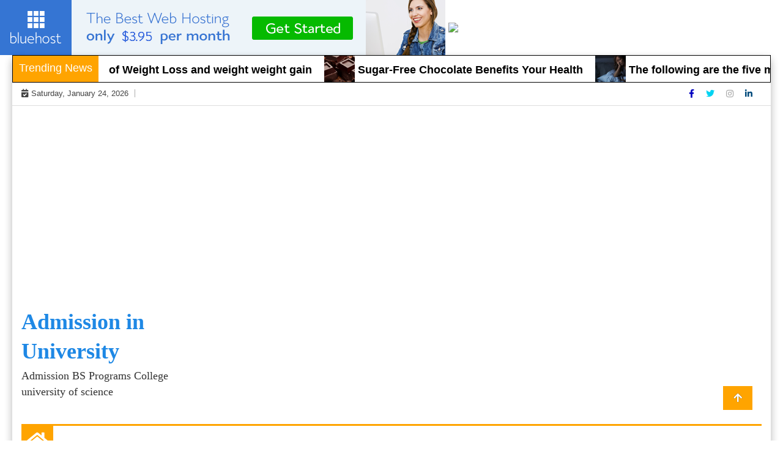

--- FILE ---
content_type: text/html; charset=UTF-8
request_url: https://admissionbs.com/discovering-the-leading-app-development-companies-for-mobile-apps/
body_size: 19776
content:
<!doctype html>
<html lang="en-US" prefix="og: https://ogp.me/ns#" prefix="og: http://ogp.me/ns#">
<head>
<meta charset="UTF-8">
<title>Discovering the Leading App Development Companies for Mobile Apps</title>


<!-- SEO by Squirrly SEO 12.4.08 - https://plugin.squirrly.co/ -->

<meta name="robots" content="index,follow">
<meta name="googlebot" content="index,follow,max-snippet:-1,max-image-preview:large,max-video-preview:-1">
<meta name="bingbot" content="index,follow,max-snippet:-1,max-image-preview:large,max-video-preview:-1">

<meta name="description" content="Discovering the Leading App Development Companies for Mobile Apps The emergence of smartphones has changed the way we used to live. Discovering the Leading App Development Companies for Mobile Apps Ample apps are shown up for us to include in our daily routine, for instance, shopping, ordering food, learning many" />
<link rel="canonical" href="https://admissionbs.com/discovering-the-leading-app-development-companies-for-mobile-apps/" />
<link rel="alternate" type="application/rss+xml" href="https://admissionbs.com/sitemap.xml" />

<meta property="og:url" content="https://admissionbs.com/discovering-the-leading-app-development-companies-for-mobile-apps/" />
<meta property="og:title" content="Discovering the Leading App Development Companies for Mobile Apps" />
<meta property="og:description" content="Discovering the Leading App Development Companies for Mobile Apps The emergence of smartphones has changed the way we used to live. Discovering the Leading App Development Companies for Mobile Apps" />
<meta property="og:type" content="article" />
<meta property="og:image" content="https://admissionbs.com/wp-content/uploads/2024/02/Discovering-the-Leading-App-Development-Companies-for-Mobile-Apps.png" />
<meta property="og:image:width" content="1680" />
<meta property="og:image:height" content="824" />
<meta property="og:image:type" content="image/png" />
<meta property="og:site_name" content="Admission in University" />
<meta property="og:locale" content="en_US" />
<meta property="og:publish_date" content="2024-02-21T09:38:31+00:00" />
<meta property="article:published_time" content="2024-02-21T09:38:31+00:00" />
<meta property="article:modified_time" content="2024-02-21T09:38:34+00:00" />
<meta property="article:section" content="Technology" />
<meta property="article:author" content="admin" />

<meta property="twitter:url" content="https://admissionbs.com/discovering-the-leading-app-development-companies-for-mobile-apps/" />
<meta property="twitter:title" content="Discovering the Leading App Development Companies for Mobile Apps" />
<meta property="twitter:description" content="Discovering the Leading App Development Companies for Mobile Apps The emergence of smartphones has changed the way we used to live. Discovering the Leading App Development Companies for Mobile Apps Ample apps are shown up for us to include in our daily routine, for instance," />
<meta property="twitter:image" content="https://admissionbs.com/wp-content/uploads/2024/02/Discovering-the-Leading-App-Development-Companies-for-Mobile-Apps.png" />
<meta property="twitter:domain" content="Admission in University" />
<meta property="twitter:card" content="summary_large_image" />
<meta property="twitter:creator" content="@twitter" />
<meta property="twitter:site" content="@twitter" />
<script type="application/ld+json">{"@context":"https://schema.org","@graph":[{"@type":"NewsArticle","@id":"https://admissionbs.com/discovering-the-leading-app-development-companies-for-mobile-apps/#newsarticle","url":"https://admissionbs.com/discovering-the-leading-app-development-companies-for-mobile-apps/","headline":"Discovering the Leading App Development Companies for Mobile Apps","mainEntityOfPage":{"@type":"WebPage","url":"https://admissionbs.com/discovering-the-leading-app-development-companies-for-mobile-apps/"},"datePublished":"2024-02-21T09:38:31+00:00","dateModified":"2024-02-21T09:38:34+00:00","image":{"@type":"ImageObject","url":"https://admissionbs.com/wp-content/uploads/2024/02/Discovering-the-Leading-App-Development-Companies-for-Mobile-Apps.png","height":"824","width":"1680"},"author":{"@type":"Person","@id":"https://admissionbs.com#person","url":"https://admissionbs.com","name":"admin"},"publisher":{"@type":"Organization","@id":"https://admissionbs.com/discovering-the-leading-app-development-companies-for-mobile-apps/#Organization","url":"https://admissionbs.com/discovering-the-leading-app-development-companies-for-mobile-apps/","name":"Admission in University","sameAs":["https://twitter.com/twitter"]}},{"@type":"BreadcrumbList","@id":"https://admissionbs.com/discovering-the-leading-app-development-companies-for-mobile-apps/#breadcrumblist","itemListElement":[[{"@type":"ListItem","position":"1","item":{"@id":"https://admissionbs.com","name":"Admission in University | Admission BS Programs College university of science"}},{"@type":"ListItem","position":"2","item":{"@id":"https://admissionbs.com/technology/","name":"Technology"}},{"@type":"ListItem","position":"3","item":{"@id":"https://admissionbs.com/discovering-the-leading-app-development-companies-for-mobile-apps/","name":"Discovering the Leading App Development Companies for Mobile Apps"}}]]}]}</script>
<!-- /SEO by Squirrly SEO - WordPress SEO Plugin -->



	
	<meta name="viewport" content="width=device-width, initial-scale=1">
	<link rel="profile" href="http://gmpg.org/xfn/11">

		<style>img:is([sizes="auto" i], [sizes^="auto," i]) { contain-intrinsic-size: 3000px 1500px }</style>
	
<!-- Search Engine Optimization by Rank Math - https://rankmath.com/ -->

<script type="application/ld+json" class="rank-math-schema">{"@context":"https://schema.org","@graph":[{"@type":["Person","Organization"],"@id":"https://admissionbs.com/#person","name":"admin"},{"@type":"WebSite","@id":"https://admissionbs.com/#website","url":"https://admissionbs.com","name":"admin","publisher":{"@id":"https://admissionbs.com/#person"},"inLanguage":"en-US"},{"@type":"ImageObject","@id":"https://admissionbs.com/wp-content/uploads/2024/02/Discovering-the-Leading-App-Development-Companies-for-Mobile-Apps.png","url":"https://admissionbs.com/wp-content/uploads/2024/02/Discovering-the-Leading-App-Development-Companies-for-Mobile-Apps.png","width":"1680","height":"824","caption":"Discovering the Leading App Development Companies for Mobile Apps","inLanguage":"en-US"},{"@type":"WebPage","@id":"https://admissionbs.com/discovering-the-leading-app-development-companies-for-mobile-apps/#webpage","url":"https://admissionbs.com/discovering-the-leading-app-development-companies-for-mobile-apps/","name":"Discovering the Leading App Development Companies for Mobile Apps - Admission in University","datePublished":"2024-02-21T09:38:31+00:00","dateModified":"2024-02-21T09:38:34+00:00","isPartOf":{"@id":"https://admissionbs.com/#website"},"primaryImageOfPage":{"@id":"https://admissionbs.com/wp-content/uploads/2024/02/Discovering-the-Leading-App-Development-Companies-for-Mobile-Apps.png"},"inLanguage":"en-US"},{"@type":"Person","@id":"https://admissionbs.com/author/admin/","name":"admin","url":"https://admissionbs.com/author/admin/","image":{"@type":"ImageObject","@id":"https://secure.gravatar.com/avatar/5c8b7fc81a9992221262591aa7bad7dc?s=96&amp;d=mm&amp;r=g","url":"https://secure.gravatar.com/avatar/5c8b7fc81a9992221262591aa7bad7dc?s=96&amp;d=mm&amp;r=g","caption":"admin","inLanguage":"en-US"},"sameAs":["https://admissionbs.com"]},{"@type":"BlogPosting","headline":"Discovering the Leading App Development Companies for Mobile Apps - Admission in University","keywords":"Discovering the Leading App Development Companies for Mobile Apps,Top Mobile App Development Services Companies,A Professional App Development Company should Support Startups,Factors to Consider While Choosing Any App Development Company,Leading App Development Companies for Mobile Apps","datePublished":"2024-02-21T09:38:31+00:00","dateModified":"2024-02-21T09:38:34+00:00","author":{"@id":"https://admissionbs.com/author/admin/","name":"admin"},"publisher":{"@id":"https://admissionbs.com/#person"},"description":"The emergence of smartphones has changed the way we used to live. Discovering the Leading App Development Companies for Mobile Apps Ample apps are shown up for us to include in our daily routine, for instance, shopping, ordering food, learning many things, etc. Based on Statista research mobile apps have a total revenue of almost $600 million in 2023, and it is expected to climb up to $900 million by 2027. Discovering the Leading App Development Companies for Mobile Apps","name":"Discovering the Leading App Development Companies for Mobile Apps - Admission in University","@id":"https://admissionbs.com/discovering-the-leading-app-development-companies-for-mobile-apps/#richSnippet","isPartOf":{"@id":"https://admissionbs.com/discovering-the-leading-app-development-companies-for-mobile-apps/#webpage"},"image":{"@id":"https://admissionbs.com/wp-content/uploads/2024/02/Discovering-the-Leading-App-Development-Companies-for-Mobile-Apps.png"},"inLanguage":"en-US","mainEntityOfPage":{"@id":"https://admissionbs.com/discovering-the-leading-app-development-companies-for-mobile-apps/#webpage"}}]}</script>
<!-- /Rank Math WordPress SEO plugin -->

<link rel="alternate" type="application/rss+xml" title="Admission in University &raquo; Feed" href="https://admissionbs.com/feed/" />
<link rel="alternate" type="application/rss+xml" title="Admission in University &raquo; Comments Feed" href="https://admissionbs.com/comments/feed/" />
<link rel="alternate" type="application/rss+xml" title="Admission in University &raquo; Discovering the Leading App Development Companies for Mobile Apps Comments Feed" href="https://admissionbs.com/discovering-the-leading-app-development-companies-for-mobile-apps/feed/" />
<script type="text/javascript">
/* <![CDATA[ */
window._wpemojiSettings = {"baseUrl":"https:\/\/s.w.org\/images\/core\/emoji\/15.0.3\/72x72\/","ext":".png","svgUrl":"https:\/\/s.w.org\/images\/core\/emoji\/15.0.3\/svg\/","svgExt":".svg","source":{"concatemoji":"https:\/\/admissionbs.com\/wp-includes\/js\/wp-emoji-release.min.js?ver=6.7.4"}};
/*! This file is auto-generated */
!function(i,n){var o,s,e;function c(e){try{var t={supportTests:e,timestamp:(new Date).valueOf()};sessionStorage.setItem(o,JSON.stringify(t))}catch(e){}}function p(e,t,n){e.clearRect(0,0,e.canvas.width,e.canvas.height),e.fillText(t,0,0);var t=new Uint32Array(e.getImageData(0,0,e.canvas.width,e.canvas.height).data),r=(e.clearRect(0,0,e.canvas.width,e.canvas.height),e.fillText(n,0,0),new Uint32Array(e.getImageData(0,0,e.canvas.width,e.canvas.height).data));return t.every(function(e,t){return e===r[t]})}function u(e,t,n){switch(t){case"flag":return n(e,"\ud83c\udff3\ufe0f\u200d\u26a7\ufe0f","\ud83c\udff3\ufe0f\u200b\u26a7\ufe0f")?!1:!n(e,"\ud83c\uddfa\ud83c\uddf3","\ud83c\uddfa\u200b\ud83c\uddf3")&&!n(e,"\ud83c\udff4\udb40\udc67\udb40\udc62\udb40\udc65\udb40\udc6e\udb40\udc67\udb40\udc7f","\ud83c\udff4\u200b\udb40\udc67\u200b\udb40\udc62\u200b\udb40\udc65\u200b\udb40\udc6e\u200b\udb40\udc67\u200b\udb40\udc7f");case"emoji":return!n(e,"\ud83d\udc26\u200d\u2b1b","\ud83d\udc26\u200b\u2b1b")}return!1}function f(e,t,n){var r="undefined"!=typeof WorkerGlobalScope&&self instanceof WorkerGlobalScope?new OffscreenCanvas(300,150):i.createElement("canvas"),a=r.getContext("2d",{willReadFrequently:!0}),o=(a.textBaseline="top",a.font="600 32px Arial",{});return e.forEach(function(e){o[e]=t(a,e,n)}),o}function t(e){var t=i.createElement("script");t.src=e,t.defer=!0,i.head.appendChild(t)}"undefined"!=typeof Promise&&(o="wpEmojiSettingsSupports",s=["flag","emoji"],n.supports={everything:!0,everythingExceptFlag:!0},e=new Promise(function(e){i.addEventListener("DOMContentLoaded",e,{once:!0})}),new Promise(function(t){var n=function(){try{var e=JSON.parse(sessionStorage.getItem(o));if("object"==typeof e&&"number"==typeof e.timestamp&&(new Date).valueOf()<e.timestamp+604800&&"object"==typeof e.supportTests)return e.supportTests}catch(e){}return null}();if(!n){if("undefined"!=typeof Worker&&"undefined"!=typeof OffscreenCanvas&&"undefined"!=typeof URL&&URL.createObjectURL&&"undefined"!=typeof Blob)try{var e="postMessage("+f.toString()+"("+[JSON.stringify(s),u.toString(),p.toString()].join(",")+"));",r=new Blob([e],{type:"text/javascript"}),a=new Worker(URL.createObjectURL(r),{name:"wpTestEmojiSupports"});return void(a.onmessage=function(e){c(n=e.data),a.terminate(),t(n)})}catch(e){}c(n=f(s,u,p))}t(n)}).then(function(e){for(var t in e)n.supports[t]=e[t],n.supports.everything=n.supports.everything&&n.supports[t],"flag"!==t&&(n.supports.everythingExceptFlag=n.supports.everythingExceptFlag&&n.supports[t]);n.supports.everythingExceptFlag=n.supports.everythingExceptFlag&&!n.supports.flag,n.DOMReady=!1,n.readyCallback=function(){n.DOMReady=!0}}).then(function(){return e}).then(function(){var e;n.supports.everything||(n.readyCallback(),(e=n.source||{}).concatemoji?t(e.concatemoji):e.wpemoji&&e.twemoji&&(t(e.twemoji),t(e.wpemoji)))}))}((window,document),window._wpemojiSettings);
/* ]]> */
</script>
<link rel='stylesheet' id='aca33b9c04-css' href='https://admissionbs.com/wp-content/plugins/squirrly-seo/view/assets/css/frontend.min.css?ver=12.4.08' type='text/css' media='all' />
<style id='wp-emoji-styles-inline-css' type='text/css'>

	img.wp-smiley, img.emoji {
		display: inline !important;
		border: none !important;
		box-shadow: none !important;
		height: 1em !important;
		width: 1em !important;
		margin: 0 0.07em !important;
		vertical-align: -0.1em !important;
		background: none !important;
		padding: 0 !important;
	}
</style>
<link rel='stylesheet' id='wp-block-library-css' href='https://admissionbs.com/wp-includes/css/dist/block-library/style.min.css?ver=6.7.4' type='text/css' media='all' />
<style id='classic-theme-styles-inline-css' type='text/css'>
/*! This file is auto-generated */
.wp-block-button__link{color:#fff;background-color:#32373c;border-radius:9999px;box-shadow:none;text-decoration:none;padding:calc(.667em + 2px) calc(1.333em + 2px);font-size:1.125em}.wp-block-file__button{background:#32373c;color:#fff;text-decoration:none}
</style>
<style id='global-styles-inline-css' type='text/css'>
:root{--wp--preset--aspect-ratio--square: 1;--wp--preset--aspect-ratio--4-3: 4/3;--wp--preset--aspect-ratio--3-4: 3/4;--wp--preset--aspect-ratio--3-2: 3/2;--wp--preset--aspect-ratio--2-3: 2/3;--wp--preset--aspect-ratio--16-9: 16/9;--wp--preset--aspect-ratio--9-16: 9/16;--wp--preset--color--black: #000000;--wp--preset--color--cyan-bluish-gray: #abb8c3;--wp--preset--color--white: #ffffff;--wp--preset--color--pale-pink: #f78da7;--wp--preset--color--vivid-red: #cf2e2e;--wp--preset--color--luminous-vivid-orange: #ff6900;--wp--preset--color--luminous-vivid-amber: #fcb900;--wp--preset--color--light-green-cyan: #7bdcb5;--wp--preset--color--vivid-green-cyan: #00d084;--wp--preset--color--pale-cyan-blue: #8ed1fc;--wp--preset--color--vivid-cyan-blue: #0693e3;--wp--preset--color--vivid-purple: #9b51e0;--wp--preset--gradient--vivid-cyan-blue-to-vivid-purple: linear-gradient(135deg,rgba(6,147,227,1) 0%,rgb(155,81,224) 100%);--wp--preset--gradient--light-green-cyan-to-vivid-green-cyan: linear-gradient(135deg,rgb(122,220,180) 0%,rgb(0,208,130) 100%);--wp--preset--gradient--luminous-vivid-amber-to-luminous-vivid-orange: linear-gradient(135deg,rgba(252,185,0,1) 0%,rgba(255,105,0,1) 100%);--wp--preset--gradient--luminous-vivid-orange-to-vivid-red: linear-gradient(135deg,rgba(255,105,0,1) 0%,rgb(207,46,46) 100%);--wp--preset--gradient--very-light-gray-to-cyan-bluish-gray: linear-gradient(135deg,rgb(238,238,238) 0%,rgb(169,184,195) 100%);--wp--preset--gradient--cool-to-warm-spectrum: linear-gradient(135deg,rgb(74,234,220) 0%,rgb(151,120,209) 20%,rgb(207,42,186) 40%,rgb(238,44,130) 60%,rgb(251,105,98) 80%,rgb(254,248,76) 100%);--wp--preset--gradient--blush-light-purple: linear-gradient(135deg,rgb(255,206,236) 0%,rgb(152,150,240) 100%);--wp--preset--gradient--blush-bordeaux: linear-gradient(135deg,rgb(254,205,165) 0%,rgb(254,45,45) 50%,rgb(107,0,62) 100%);--wp--preset--gradient--luminous-dusk: linear-gradient(135deg,rgb(255,203,112) 0%,rgb(199,81,192) 50%,rgb(65,88,208) 100%);--wp--preset--gradient--pale-ocean: linear-gradient(135deg,rgb(255,245,203) 0%,rgb(182,227,212) 50%,rgb(51,167,181) 100%);--wp--preset--gradient--electric-grass: linear-gradient(135deg,rgb(202,248,128) 0%,rgb(113,206,126) 100%);--wp--preset--gradient--midnight: linear-gradient(135deg,rgb(2,3,129) 0%,rgb(40,116,252) 100%);--wp--preset--font-size--small: 13px;--wp--preset--font-size--medium: 20px;--wp--preset--font-size--large: 36px;--wp--preset--font-size--x-large: 42px;--wp--preset--spacing--20: 0.44rem;--wp--preset--spacing--30: 0.67rem;--wp--preset--spacing--40: 1rem;--wp--preset--spacing--50: 1.5rem;--wp--preset--spacing--60: 2.25rem;--wp--preset--spacing--70: 3.38rem;--wp--preset--spacing--80: 5.06rem;--wp--preset--shadow--natural: 6px 6px 9px rgba(0, 0, 0, 0.2);--wp--preset--shadow--deep: 12px 12px 50px rgba(0, 0, 0, 0.4);--wp--preset--shadow--sharp: 6px 6px 0px rgba(0, 0, 0, 0.2);--wp--preset--shadow--outlined: 6px 6px 0px -3px rgba(255, 255, 255, 1), 6px 6px rgba(0, 0, 0, 1);--wp--preset--shadow--crisp: 6px 6px 0px rgba(0, 0, 0, 1);}:where(.is-layout-flex){gap: 0.5em;}:where(.is-layout-grid){gap: 0.5em;}body .is-layout-flex{display: flex;}.is-layout-flex{flex-wrap: wrap;align-items: center;}.is-layout-flex > :is(*, div){margin: 0;}body .is-layout-grid{display: grid;}.is-layout-grid > :is(*, div){margin: 0;}:where(.wp-block-columns.is-layout-flex){gap: 2em;}:where(.wp-block-columns.is-layout-grid){gap: 2em;}:where(.wp-block-post-template.is-layout-flex){gap: 1.25em;}:where(.wp-block-post-template.is-layout-grid){gap: 1.25em;}.has-black-color{color: var(--wp--preset--color--black) !important;}.has-cyan-bluish-gray-color{color: var(--wp--preset--color--cyan-bluish-gray) !important;}.has-white-color{color: var(--wp--preset--color--white) !important;}.has-pale-pink-color{color: var(--wp--preset--color--pale-pink) !important;}.has-vivid-red-color{color: var(--wp--preset--color--vivid-red) !important;}.has-luminous-vivid-orange-color{color: var(--wp--preset--color--luminous-vivid-orange) !important;}.has-luminous-vivid-amber-color{color: var(--wp--preset--color--luminous-vivid-amber) !important;}.has-light-green-cyan-color{color: var(--wp--preset--color--light-green-cyan) !important;}.has-vivid-green-cyan-color{color: var(--wp--preset--color--vivid-green-cyan) !important;}.has-pale-cyan-blue-color{color: var(--wp--preset--color--pale-cyan-blue) !important;}.has-vivid-cyan-blue-color{color: var(--wp--preset--color--vivid-cyan-blue) !important;}.has-vivid-purple-color{color: var(--wp--preset--color--vivid-purple) !important;}.has-black-background-color{background-color: var(--wp--preset--color--black) !important;}.has-cyan-bluish-gray-background-color{background-color: var(--wp--preset--color--cyan-bluish-gray) !important;}.has-white-background-color{background-color: var(--wp--preset--color--white) !important;}.has-pale-pink-background-color{background-color: var(--wp--preset--color--pale-pink) !important;}.has-vivid-red-background-color{background-color: var(--wp--preset--color--vivid-red) !important;}.has-luminous-vivid-orange-background-color{background-color: var(--wp--preset--color--luminous-vivid-orange) !important;}.has-luminous-vivid-amber-background-color{background-color: var(--wp--preset--color--luminous-vivid-amber) !important;}.has-light-green-cyan-background-color{background-color: var(--wp--preset--color--light-green-cyan) !important;}.has-vivid-green-cyan-background-color{background-color: var(--wp--preset--color--vivid-green-cyan) !important;}.has-pale-cyan-blue-background-color{background-color: var(--wp--preset--color--pale-cyan-blue) !important;}.has-vivid-cyan-blue-background-color{background-color: var(--wp--preset--color--vivid-cyan-blue) !important;}.has-vivid-purple-background-color{background-color: var(--wp--preset--color--vivid-purple) !important;}.has-black-border-color{border-color: var(--wp--preset--color--black) !important;}.has-cyan-bluish-gray-border-color{border-color: var(--wp--preset--color--cyan-bluish-gray) !important;}.has-white-border-color{border-color: var(--wp--preset--color--white) !important;}.has-pale-pink-border-color{border-color: var(--wp--preset--color--pale-pink) !important;}.has-vivid-red-border-color{border-color: var(--wp--preset--color--vivid-red) !important;}.has-luminous-vivid-orange-border-color{border-color: var(--wp--preset--color--luminous-vivid-orange) !important;}.has-luminous-vivid-amber-border-color{border-color: var(--wp--preset--color--luminous-vivid-amber) !important;}.has-light-green-cyan-border-color{border-color: var(--wp--preset--color--light-green-cyan) !important;}.has-vivid-green-cyan-border-color{border-color: var(--wp--preset--color--vivid-green-cyan) !important;}.has-pale-cyan-blue-border-color{border-color: var(--wp--preset--color--pale-cyan-blue) !important;}.has-vivid-cyan-blue-border-color{border-color: var(--wp--preset--color--vivid-cyan-blue) !important;}.has-vivid-purple-border-color{border-color: var(--wp--preset--color--vivid-purple) !important;}.has-vivid-cyan-blue-to-vivid-purple-gradient-background{background: var(--wp--preset--gradient--vivid-cyan-blue-to-vivid-purple) !important;}.has-light-green-cyan-to-vivid-green-cyan-gradient-background{background: var(--wp--preset--gradient--light-green-cyan-to-vivid-green-cyan) !important;}.has-luminous-vivid-amber-to-luminous-vivid-orange-gradient-background{background: var(--wp--preset--gradient--luminous-vivid-amber-to-luminous-vivid-orange) !important;}.has-luminous-vivid-orange-to-vivid-red-gradient-background{background: var(--wp--preset--gradient--luminous-vivid-orange-to-vivid-red) !important;}.has-very-light-gray-to-cyan-bluish-gray-gradient-background{background: var(--wp--preset--gradient--very-light-gray-to-cyan-bluish-gray) !important;}.has-cool-to-warm-spectrum-gradient-background{background: var(--wp--preset--gradient--cool-to-warm-spectrum) !important;}.has-blush-light-purple-gradient-background{background: var(--wp--preset--gradient--blush-light-purple) !important;}.has-blush-bordeaux-gradient-background{background: var(--wp--preset--gradient--blush-bordeaux) !important;}.has-luminous-dusk-gradient-background{background: var(--wp--preset--gradient--luminous-dusk) !important;}.has-pale-ocean-gradient-background{background: var(--wp--preset--gradient--pale-ocean) !important;}.has-electric-grass-gradient-background{background: var(--wp--preset--gradient--electric-grass) !important;}.has-midnight-gradient-background{background: var(--wp--preset--gradient--midnight) !important;}.has-small-font-size{font-size: var(--wp--preset--font-size--small) !important;}.has-medium-font-size{font-size: var(--wp--preset--font-size--medium) !important;}.has-large-font-size{font-size: var(--wp--preset--font-size--large) !important;}.has-x-large-font-size{font-size: var(--wp--preset--font-size--x-large) !important;}
:where(.wp-block-post-template.is-layout-flex){gap: 1.25em;}:where(.wp-block-post-template.is-layout-grid){gap: 1.25em;}
:where(.wp-block-columns.is-layout-flex){gap: 2em;}:where(.wp-block-columns.is-layout-grid){gap: 2em;}
:root :where(.wp-block-pullquote){font-size: 1.5em;line-height: 1.6;}
</style>
<link rel='stylesheet' id='dashicons-css' href='https://admissionbs.com/wp-includes/css/dashicons.min.css?ver=6.7.4' type='text/css' media='all' />
<link rel='stylesheet' id='everest-forms-general-css' href='https://admissionbs.com/wp-content/plugins/everest-forms/assets/css/everest-forms.css?ver=3.1.0' type='text/css' media='all' />
<link rel='stylesheet' id='jquery-intl-tel-input-css' href='https://admissionbs.com/wp-content/plugins/everest-forms/assets/css/intlTelInput.css?ver=3.1.0' type='text/css' media='all' />
<link rel='stylesheet' id='wp-job-manager-job-listings-css' href='https://admissionbs.com/wp-content/plugins/wp-job-manager/assets/dist/css/job-listings.css?ver=598383a28ac5f9f156e4' type='text/css' media='all' />
<link rel='stylesheet' id='ez-toc-css' href='https://admissionbs.com/wp-content/plugins/easy-table-of-contents/assets/css/screen.min.css?ver=2.0.73' type='text/css' media='all' />
<style id='ez-toc-inline-css' type='text/css'>
div#ez-toc-container .ez-toc-title {font-size: 120%;}div#ez-toc-container .ez-toc-title {font-weight: 500;}div#ez-toc-container ul li {font-size: 95%;}div#ez-toc-container ul li {font-weight: 500;}div#ez-toc-container nav ul ul li {font-size: 90%;}
.ez-toc-container-direction {direction: ltr;}.ez-toc-counter ul{counter-reset: item ;}.ez-toc-counter nav ul li a::before {content: counters(item, '.', decimal) '. ';display: inline-block;counter-increment: item;flex-grow: 0;flex-shrink: 0;margin-right: .2em; float: left; }.ez-toc-widget-direction {direction: ltr;}.ez-toc-widget-container ul{counter-reset: item ;}.ez-toc-widget-container nav ul li a::before {content: counters(item, '.', decimal) '. ';display: inline-block;counter-increment: item;flex-grow: 0;flex-shrink: 0;margin-right: .2em; float: left; }
</style>
<link rel='stylesheet' id='special-news-style-css' href='https://admissionbs.com/wp-content/themes/ample-magazine/style.css?ver=0.2.7' type='text/css' media='all' />
<link rel='stylesheet' id='fontawesome-css' href='https://admissionbs.com/wp-content/themes/ample-magazine/assets/fontawesome/css/all.min.css?ver=6.7.4' type='text/css' media='all' />
<link rel='stylesheet' id='bootstrap-css' href='https://admissionbs.com/wp-content/themes/ample-magazine/assets/css/bootstrap.min.css?ver=6.7.4' type='text/css' media='all' />
<link rel='stylesheet' id='animate-css' href='https://admissionbs.com/wp-content/themes/ample-magazine/assets/css/animate.css?ver=6.7.4' type='text/css' media='all' />
<link rel='stylesheet' id='owl-carousel-css' href='https://admissionbs.com/wp-content/themes/ample-magazine/assets/css/owl.carousel.min.css?ver=6.7.4' type='text/css' media='all' />
<link rel='stylesheet' id='owl-theme-default-css' href='https://admissionbs.com/wp-content/themes/ample-magazine/assets/css/owl.theme.default.min.css?ver=6.7.4' type='text/css' media='all' />
<link rel='stylesheet' id='ample-magazine-blocks-css' href='https://admissionbs.com/wp-content/themes/ample-magazine/assets/css/blocks.min.css?ver=6.7.4' type='text/css' media='all' />
<link rel='stylesheet' id='acme-marquee-css' href='https://admissionbs.com/wp-content/themes/ample-magazine/assets/css/acme-marquee.css?ver=6.7.4' type='text/css' media='all' />
<link rel='stylesheet' id='slick-css' href='https://admissionbs.com/wp-content/themes/ample-magazine/assets/slick/slick.css?ver=6.7.4' type='text/css' media='all' />
<link rel='stylesheet' id='slick-theme-css' href='https://admissionbs.com/wp-content/themes/ample-magazine/assets/slick/slick-theme.css?ver=6.7.4' type='text/css' media='all' />
<link rel='stylesheet' id='ample-magazine-style-css' href='https://admissionbs.com/wp-content/themes/special-news/style.css?ver=6.7.4' type='text/css' media='all' />
<style id='ample-magazine-style-inline-css' type='text/css'>
.breaking-bar{
         background-color: #000;}
    .footer{
         background-color: #444;}
    .top-menu li a:hover, a.continue-link, .ample-block-style .post-title a:hover, .nav-links a, a#search{
    
           color: #ffa400!important;}
    ul.navbar-nav >li:hover>a:before, ul.navbar-nav >li.active>a:before, .head-title, .head-title > span, .color-orange a.post-cat, .color-blue .head-title > span, .color-blue a.post-cat, nav.breadcrumb-trail.breadcrumbs {
         border-color: #ffa400!important;}
    .head-title > span:after{
         border-color: #ffa400 rgba(0, 0, 0, 0) rgba(0, 0, 0, 0) rgba(0, 0, 0, 0)!important;}
    .next-page .navigation li.active a,.next-page .navigation li a:hover
    
 {
    
           background-color: #ffa400;}
           
    .head-title,li.current-menu-item > a
    
   {
    
           border-bottom: 2px solid#ffa400!important;}
           
    .main-menu >.container > .row
    
   {
    
          border-top:  3px solid#ffa400!important;}
           
     
    
     {

       border-top:  5px solid#ffa400!important;}
           
     .tagname:after,h3.breaking-title:after
    
     {

       border-left-color:  #ffa400!important;}
           
    .acme-news-ticker-label, div#cwp-breadcrumbs :before, span.page-numbers.current,.tagname, .ample-post-format, .owl-carousel.owl-theme.breaking-slide .owl-nav > div, .breaking-title,  a.scrollup,  .nav>li>a:focus,.nav>li>a:hover,  .owl-theme.owl-carousel .owl-dots .owl-dot.active span, li.home-buttom.navbar-nav, .simple-marquee-container .marquee-sibling, .main-slider.owl-theme .owl-nav > div:hover, .color-red .owl-carousel.owl-theme .owl-nav > div:hover,.navbar-toggle, .comment-form .submit, h2.entry-title:before, .trending-title,.owl-carousel.owl-theme.trending-slide .owl-nav > div,  input.search-submit, .head-title > span, .color-orange a.post-cat, .color-blue .head-title > span, .color-blue a.post-cat, nav.breadcrumb-trail.breadcrumbs{
           background: #ffa400!important;}
           
    .copyright {
           background: #000;}
           
    
</style>
<link rel='stylesheet' id='ample-magazine-media-responsive-css' href='https://admissionbs.com/wp-content/themes/ample-magazine/assets/css/media-responsive.css?ver=6.7.4' type='text/css' media='all' />
<link rel='stylesheet' id='wpforo-widgets-css' href='https://admissionbs.com/wp-content/plugins/wpforo/themes/2022/widgets.css?ver=2.4.2' type='text/css' media='all' />
<style id='akismet-widget-style-inline-css' type='text/css'>

			.a-stats {
				--akismet-color-mid-green: #357b49;
				--akismet-color-white: #fff;
				--akismet-color-light-grey: #f6f7f7;

				max-width: 350px;
				width: auto;
			}

			.a-stats * {
				all: unset;
				box-sizing: border-box;
			}

			.a-stats strong {
				font-weight: 600;
			}

			.a-stats a.a-stats__link,
			.a-stats a.a-stats__link:visited,
			.a-stats a.a-stats__link:active {
				background: var(--akismet-color-mid-green);
				border: none;
				box-shadow: none;
				border-radius: 8px;
				color: var(--akismet-color-white);
				cursor: pointer;
				display: block;
				font-family: -apple-system, BlinkMacSystemFont, 'Segoe UI', 'Roboto', 'Oxygen-Sans', 'Ubuntu', 'Cantarell', 'Helvetica Neue', sans-serif;
				font-weight: 500;
				padding: 12px;
				text-align: center;
				text-decoration: none;
				transition: all 0.2s ease;
			}

			/* Extra specificity to deal with TwentyTwentyOne focus style */
			.widget .a-stats a.a-stats__link:focus {
				background: var(--akismet-color-mid-green);
				color: var(--akismet-color-white);
				text-decoration: none;
			}

			.a-stats a.a-stats__link:hover {
				filter: brightness(110%);
				box-shadow: 0 4px 12px rgba(0, 0, 0, 0.06), 0 0 2px rgba(0, 0, 0, 0.16);
			}

			.a-stats .count {
				color: var(--akismet-color-white);
				display: block;
				font-size: 1.5em;
				line-height: 1.4;
				padding: 0 13px;
				white-space: nowrap;
			}
		
</style>
<link rel='stylesheet' id='wpforo-dynamic-style-css' href='https://admissionbs.com/wp-content/uploads/wpforo/assets/colors.css?ver=2.4.2.a5584ad99baa1460b6084468f1b02934' type='text/css' media='all' />
<script type="text/javascript" src="https://admissionbs.com/wp-includes/js/jquery/jquery.min.js?ver=3.7.1" id="jquery-core-js"></script>
<script type="text/javascript" src="https://admissionbs.com/wp-includes/js/jquery/jquery-migrate.min.js?ver=3.4.1" id="jquery-migrate-js"></script>
<script type="text/javascript" id="seo-automated-link-building-js-extra">
/* <![CDATA[ */
var seoAutomatedLinkBuilding = {"ajaxUrl":"https:\/\/admissionbs.com\/wp-admin\/admin-ajax.php"};
/* ]]> */
</script>
<script type="text/javascript" src="https://admissionbs.com/wp-content/plugins/seo-automated-link-building/js/seo-automated-link-building.js?ver=6.7.4" id="seo-automated-link-building-js"></script>
<script type="text/javascript" src="https://admissionbs.com/wp-content/themes/ample-magazine/assets/js/marquee.js?ver=4.5.0" id="marquee-js"></script>
<script type="text/javascript" src="https://admissionbs.com/wp-content/themes/ample-magazine/assets/js/theia-sticky-sidebar.js?ver=4.5.0" id="theia-sticky-sidebar-js"></script>
<link rel="https://api.w.org/" href="https://admissionbs.com/wp-json/" /><link rel="alternate" title="JSON" type="application/json" href="https://admissionbs.com/wp-json/wp/v2/posts/8948" /><link rel="EditURI" type="application/rsd+xml" title="RSD" href="https://admissionbs.com/xmlrpc.php?rsd" />
<meta name="generator" content="WordPress 6.7.4" />
<meta name="generator" content="Everest Forms 3.1.0" />
<link rel='shortlink' href='https://admissionbs.com/?p=8948' />
<link rel="alternate" title="oEmbed (JSON)" type="application/json+oembed" href="https://admissionbs.com/wp-json/oembed/1.0/embed?url=https%3A%2F%2Fadmissionbs.com%2Fdiscovering-the-leading-app-development-companies-for-mobile-apps%2F" />
<link rel="alternate" title="oEmbed (XML)" type="text/xml+oembed" href="https://admissionbs.com/wp-json/oembed/1.0/embed?url=https%3A%2F%2Fadmissionbs.com%2Fdiscovering-the-leading-app-development-companies-for-mobile-apps%2F&#038;format=xml" />
<meta name="google-site-verification" content="sKGekk_w9KFIoaLD6RbbI-3vEVX36-aqQyHvTBGcTdA" />
<a href="https://www.bluehost.com/track/ismailkhuz16/" target="_blank"> <img border="0" data-src="https://bluehost-cdn.com/media/partner/images/ismailkhuz16/728x90/728x90BW.png" src="[data-uri]" class="lazyload"> </a>
<a href="https://dashboard.accessily.com/register/referral?rf=ismailkhuz16"><img data-src="https://accessily.com/img/Accessily_badge.png" id="787857142835841_accessily_8445" width="80px" src="[data-uri]" class="lazyload"></a>		<script>
			document.documentElement.className = document.documentElement.className.replace('no-js', 'js');
		</script>
				<style>
			.no-js img.lazyload {
				display: none;
			}

			figure.wp-block-image img.lazyloading {
				min-width: 150px;
			}

						.lazyload, .lazyloading {
				opacity: 0;
			}

			.lazyloaded {
				opacity: 1;
				transition: opacity 400ms;
				transition-delay: 0ms;
			}

					</style>
		<link rel="pingback" href="https://admissionbs.com/xmlrpc.php"></head>

<body class="post-template-default single single-post postid-8948 single-format-standard at-sticky-sidebar everest-forms-no-js right-sidebar wpf-default wpft- wpf-guest wpfu-group-4 wpf-theme-2022 wpf-is_standalone-0 wpf-boardid-0 is_wpforo_page-0 is_wpforo_url-0 is_wpforo_shortcode_page-0 special-news"itemscope itemtype="http://schema.org/WebPage" >
    <div class="box">
    <div class="wraper">

<div id="page" class="site">

    <a class="skip-link screen-reader-text" href="#content">Skip to content</a>
    <a href="#" class="scrollup"><i class="fa fa-arrow-up" aria-hidden="true"></i></a>
<div class="wraper">

    
                     <div class="acme-news-ticker">

        <div class="acme-news-ticker-label">   Trending News</div>

        <div class="acme-news-ticker-box">

            <ul class="my-news-ticker">
              

                <li>


                                              <div class="ample-magazine-ticker-item">
                                                <div class="ample-magazine-ticker-link" ><span class="ticker-image rounded-circle lazyload" style="background-image:inherit;" data-bg-image="url(https://admissionbs.com/wp-content/uploads/2023/01/Heres-a-list-of-the-most-fascinating-flower-festivals-around-the-world.jpg )"></span>
                                                <span class="news-ticker-title"> <a href="https://admissionbs.com/health-benefit-of-weight-loss-and-weight-weight-gain/"><strong>Health Benefit of Weight Loss and weight weight gain</strong></a></span></div
                                                </div>
                </li>

               

                <li>


                                              <div class="ample-magazine-ticker-item">
                                                <div class="ample-magazine-ticker-link" ><span class="ticker-image rounded-circle lazyload" style="background-image:inherit;" data-bg-image="url(https://admissionbs.com/wp-content/uploads/2023/03/Health-Benefits-of-Dark-Chocolate.jpg )"></span>
                                                <span class="news-ticker-title"> <a href="https://admissionbs.com/sugar-free-chocolate-benefits-your-health/">Sugar-Free Chocolate Benefits Your Health</a></span></div
                                                </div>
                </li>

               

                <li>


                                              <div class="ample-magazine-ticker-item">
                                                <div class="ample-magazine-ticker-link" ><span class="ticker-image rounded-circle lazyload" style="background-image:inherit;" data-bg-image="url(https://admissionbs.com/wp-content/uploads/2023/03/10.jpg )"></span>
                                                <span class="news-ticker-title"> <a href="https://admissionbs.com/the-following-are-the-five-main-risk-factors-for-sleep-apnea/">The following are the five main risk factors for sleep apnea</a></span></div
                                                </div>
                </li>

               

                <li>


                                              <div class="ample-magazine-ticker-item">
                                                <div class="ample-magazine-ticker-link" ><span class="ticker-image rounded-circle lazyload" style="background-image:inherit;" data-bg-image="url(https://admissionbs.com/wp-content/uploads/2023/03/Soap-Box-GMB.jpg )"></span>
                                                <span class="news-ticker-title"> <a href="https://admissionbs.com/the-custom-soap-boxes/">Everything You Need To Know About The Custom Soap Boxes</a></span></div
                                                </div>
                </li>

               

                <li>


                                              <div class="ample-magazine-ticker-item">
                                                <div class="ample-magazine-ticker-link" ><span class="ticker-image rounded-circle" style="background-image: url( );"></span>
                                                <span class="news-ticker-title"> <a href="https://admissionbs.com/roofing-contractors-nyc-the-ultimate-guide-to-hiring-the-best-one/"><strong>Roofing Contractors NYC: The Ultimate Guide to Hiring the Best One</strong></a></span></div
                                                </div>
                </li>

               
            </ul>

        </div>


    </div>











	                     <div class="ample-40"></div>




                
<div class="header-background">

    <div id="header-bar" class="header-bar">
        <div class="container">

            <div class="row">
                <div class="col-md-8 col-sm-8 col-xs-12">
                    <div class="current-date">
                        <i class="fa fa-calendar-check-o"></i>Saturday, January 24, 2026                    </div>

	                    
                </div><!--/ Top bar left end -->
<div class="col-md-4 col-sm-4 col-xs-12 top-social text-right">
                    <ul class="menu-design">
                        <li>
                                                        <a target="_blank" class='fb' title="Facebook" href="#">
                                <span class="social-icon"><i class="fab fa-facebook-f"></i></span>
                            </a>
                                    <a target="_blank" class='tw' title="Twitter" href="#">
                                <span class="social-icon"><i class="fab fa-twitter"></i></span>
                            </a>
                                <a target="_blank" class="goggle" title="Instagram" href="#">
                                <span class="social-icon"><i class="fab fa-instagram"></i></span>
                            </a>
            <a target="_blank" class='linkdin' title="Linkedin" href="#">
                                <span class="social-icon"><i class="fab fa-linkedin-in"></i></span>
                            </a>

                            
                        </li>
                    </ul><!-- Ul end -->
        

</div><!--/ Top social col end -->
            </div><!--/ Content row end -->
        </div><!--/ Container end -->
    </div><!--/ Topbar end -->

    <!-- Header start -->
    <header id="header" class="header"  style="background-image: url();">
        <div class="container">
            <div class="row">
                <div class="col-xs-12 col-sm-3 col-md-3">

                    <div class="site-branding">
                                                    <h1 class="site-title">
                                <a href="https://admissionbs.com/" rel="home">Admission in University</a>
                            </h1>
                                                        <p class="site-description">Admission BS Programs College university of science</p>
                                                </div><!-- .site-branding -->

                </div><!-- logo col end -->

                <div class="col-xs-12 col-sm-9 col-md-9 header-right">
                    <div class="ad-banner pull-right">
                                            </div>
                </div><!-- header right end -->
            </div><!-- Row end -->
        </div><!-- Logo and banner area end -->
    </header><!--/ Header end -->
    <div id="menu-primary" class="main-menu clearfix">
        <div class="container">
            <div class="row">
                <nav class="site-navigation navigation">
                    <div class="site-nav-inner pull-left">
                        <button type="button" class="navbar-toggle" data-toggle="collapse" data-target=".navbar-collapse">
                            <span class="sr-only">Toggle navigation</span>
                            <i class="fas fa-align-justify"></i>
                        </button>

                        <div class="collapse navbar-collapse navbar-responsive-collapse" itemtype="https://schema.org/SiteNavigationElement" itemscope="itemscope">
                            <li class="home-buttom navbar-nav"><a href="https://admissionbs.com/">
                                    <i class="fa fa-home"></i> </a></li>
	                        <ul id="menu-primary" class="nav navbar-nav"><li id="menu-item-1730" class="menu-item menu-item-type-custom menu-item-object-custom menu-item-has-children first-menu menu-item-1730"><a href="https://downloads.wordpress.org/theme/colormag.zip" title="Download This Theme">Download</a>
<ul class="sub-menu">
	<li id="menu-item-1731" class="menu-item menu-item-type-custom menu-item-object-custom menu-item-1731"><a target="_blank" href="http://themegrill.com/themes/colormag/" title="More info on ColorMag theme">Theme Info</a></li>
	<li id="menu-item-1729" class="menu-item menu-item-type-custom menu-item-object-custom menu-item-1729"><a href="http://themegrill.com/themes/colormag-pro/">View Pro</a></li>
</ul>
</li>
<li id="menu-item-1790" class="menu-item menu-item-type-taxonomy menu-item-object-category menu-item-1790"><a href="https://admissionbs.com/admissions/">Admissions</a></li>
<li id="menu-item-1802" class="menu-item menu-item-type-taxonomy menu-item-object-category menu-item-1802"><a href="https://admissionbs.com/scholarships/">Scholarships</a></li>
<li id="menu-item-1791" class="menu-item menu-item-type-taxonomy menu-item-object-category menu-item-1791"><a href="https://admissionbs.com/travel/">Travel</a></li>
<li id="menu-item-1804" class="menu-item menu-item-type-post_type menu-item-object-page menu-item-1804"><a href="https://admissionbs.com/jobs/">Jobs</a></li>
<li id="menu-item-1801" class="menu-item menu-item-type-post_type menu-item-object-page menu-item-1801"><a href="https://admissionbs.com/jobs-submit/">jobs submit</a></li>
<li id="menu-item-1725" class="menu-item menu-item-type-taxonomy menu-item-object-category current-post-ancestor current-menu-parent current-post-parent menu-item-1725"><a href="https://admissionbs.com/technology/">Technology</a></li>
<li id="menu-item-1789" class="menu-item menu-item-type-taxonomy menu-item-object-category menu-item-1789"><a href="https://admissionbs.com/exams/">Exams</a></li>
<li id="menu-item-1803" class="menu-item menu-item-type-post_type menu-item-object-page menu-item-1803"><a href="https://admissionbs.com/guest-post/">Guest Post</a></li>
<li id="menu-item-1800" class="menu-item menu-item-type-post_type menu-item-object-page menu-item-1800"><a href="https://admissionbs.com/contact-us/">Contact US</a></li>
<li id="menu-item-1728" class="menu-item menu-item-type-custom menu-item-object-custom menu-item-1728"><a href="#">Layout</a></li>
<li id="menu-item-1742" class="menu-item menu-item-type-post_type menu-item-object-page last-menu menu-item-1742"><a href="https://admissionbs.com/contact-us/">Contact</a></li>
</ul>
                        </div><!--/ Collapse end -->

                    </div><!-- Site Navbar inner end -->
                </nav><!--/ Navigation end -->

                <div class="nav-search">
                    <a href="#" id="search"><i class="fa fa-search"></i></a>
                </div><!-- Search end -->

                <div class="search-block" style="display: none;">
                    <form role="search" method="get" class="search-form" action="https://admissionbs.com/">
				<label>
					<span class="screen-reader-text">Search for:</span>
					<input type="search" class="search-field" placeholder="Search &hellip;" value="" name="s" />
				</label>
				<input type="submit" class="search-submit" value="Search" />
			</form>                    <a href="#" class="search-close">&times;</a>
                </div><!-- Site search end -->

            </div><!--/ Row end -->
        </div><!--/ Container end -->

    </div><!-- Menu wrapper end -->

               </div>
            





		<div class="page-title">
			<div class="container">


						<div class="bread">
						     <nav role="navigation" aria-label="Breadcrumbs" class="breadcrumb-trail breadcrumbs" itemprop="breadcrumb"><h2 class="trail-browse">You Are Here</h2><ul class="trail-items" itemscope itemtype="http://schema.org/BreadcrumbList"><meta name="numberOfItems" content="3" /><meta name="itemListOrder" content="Ascending" /><li itemprop="itemListElement" itemscope itemtype="http://schema.org/ListItem" class="trail-item trail-begin"><a href="https://admissionbs.com" rel="home" itemprop="item"><span itemprop="name">Home</span></a><meta itemprop="position" content="1" /></li><li itemprop="itemListElement" itemscope itemtype="http://schema.org/ListItem" class="trail-item"><a href="https://admissionbs.com/technology/" itemprop="item"><span itemprop="name">Technology</span></a><meta itemprop="position" content="2" /></li><li itemprop="itemListElement" itemscope itemtype="http://schema.org/ListItem" class="trail-item trail-end"><span itemprop="item"><span itemprop="name">Discovering the Leading App Development Companies for Mobile Apps</span></span><meta itemprop="position" content="3" /></li></ul></nav>						</div>


			</div><!-- Container end -->
		</div><!-- Page title end -->
<div id="content">
		<section class="block-wrapper">
			<div class="container">
				<div class="row">
					
					<div id="primary" class="col-lg-8 col-md-12">

						<main id="main" class="site-main">


							
<article id="post-8948" class="post-8948 post type-post status-publish format-standard has-post-thumbnail hentry category-technology tag-discovering-the-leading-app-development-companies tag-discovering-the-leading-app-development-companies-for-mobile-apps tag-leading-app-development-companies-for-mobile-apps">





    <div class="single-post">
                <div class="post-media post-featured-image">
                            <a href="https://admissionbs.com/discovering-the-leading-app-development-companies-for-mobile-apps/"><img class="img-responsive lazyload" data-src="https://admissionbs.com/wp-content/uploads/2024/02/Discovering-the-Leading-App-Development-Companies-for-Mobile-Apps-1024x502.png" alt="Discovering the Leading App Development Companies for Mobile Apps" src="[data-uri]" style="--smush-placeholder-width: 1024px; --smush-placeholder-aspect-ratio: 1024/502;" /></a>

                    </div>
        
        <div class="post-title-area">

            <h2 class="post-title">
                <h2 class="entry-title">Discovering the Leading App Development Companies for Mobile Apps</h2>            </h2>
            <div class="post-meta">
                                <div class="entry-meta">
                    <span class="byline"> <span class="author vcard no-avatar"><a class="url fn n" href="https://admissionbs.com/author/admin/"><i class="fa fa-user"></i><span class='author-name'>admin</span></a></span></span><span class="posted-on"><a href="https://admissionbs.com/discovering-the-leading-app-development-companies-for-mobile-apps/" rel="bookmark"><i class="fa fa-calendar" aria-hidden="true"></i>
<time class="entry-date published" datetime="2024-02-21T09:38:31+00:00">February 21, 2024</time><time class="updated" datetime="2024-02-21T09:38:34+00:00">February 21, 2024</time></a></span>                </div><!-- .entry-meta -->
                            </div>
        </div><!-- Post title end -->

        <div class="ample-content-area">
            <div class="entry-content">
                <div class='code-block code-block-4' style='margin: 8px 0; clear: both;'>
<script async src="https://pagead2.googlesyndication.com/pagead/js/adsbygoogle.js"></script>
<ins class="adsbygoogle"
     style="display:block; text-align:center;"
     data-ad-layout="in-article"
     data-ad-format="fluid"
     data-ad-client="ca-pub-2302376474730718"
     data-ad-slot="3655876389"></ins>
<script>
     (adsbygoogle = window.adsbygoogle || []).push({});
</script>
</div>

<h2 class="wp-block-heading"><span class="ez-toc-section" id="Discovering_the_Leading_App_Development_Companies_for_Mobile_Apps"></span>Discovering the Leading App Development Companies for Mobile Apps<span class="ez-toc-section-end"></span></h2><div id="ez-toc-container" class="ez-toc-v2_0_73 counter-hierarchy ez-toc-counter ez-toc-grey ez-toc-container-direction">
<div class="ez-toc-title-container">
<p class="ez-toc-title" style="cursor:inherit">Table of Contents</p>
<span class="ez-toc-title-toggle"><a href="#" class="ez-toc-pull-right ez-toc-btn ez-toc-btn-xs ez-toc-btn-default ez-toc-toggle" aria-label="Toggle Table of Content"><span class="ez-toc-js-icon-con"><span class=""><span class="eztoc-hide" style="display:none;">Toggle</span><span class="ez-toc-icon-toggle-span"><svg style="fill: #999;color:#999" xmlns="http://www.w3.org/2000/svg" class="list-377408" width="20px" height="20px" viewBox="0 0 24 24" fill="none"><path d="M6 6H4v2h2V6zm14 0H8v2h12V6zM4 11h2v2H4v-2zm16 0H8v2h12v-2zM4 16h2v2H4v-2zm16 0H8v2h12v-2z" fill="currentColor"></path></svg><svg style="fill: #999;color:#999" class="arrow-unsorted-368013" xmlns="http://www.w3.org/2000/svg" width="10px" height="10px" viewBox="0 0 24 24" version="1.2" baseProfile="tiny"><path d="M18.2 9.3l-6.2-6.3-6.2 6.3c-.2.2-.3.4-.3.7s.1.5.3.7c.2.2.4.3.7.3h11c.3 0 .5-.1.7-.3.2-.2.3-.5.3-.7s-.1-.5-.3-.7zM5.8 14.7l6.2 6.3 6.2-6.3c.2-.2.3-.5.3-.7s-.1-.5-.3-.7c-.2-.2-.4-.3-.7-.3h-11c-.3 0-.5.1-.7.3-.2.2-.3.5-.3.7s.1.5.3.7z"/></svg></span></span></span></a></span></div>
<nav><ul class='ez-toc-list ez-toc-list-level-1 ' ><li class='ez-toc-page-1 ez-toc-heading-level-2'><a class="ez-toc-link ez-toc-heading-1" href="#Discovering_the_Leading_App_Development_Companies_for_Mobile_Apps" title="Discovering the Leading App Development Companies for Mobile Apps">Discovering the Leading App Development Companies for Mobile Apps</a></li><li class='ez-toc-page-1 ez-toc-heading-level-2'><a class="ez-toc-link ez-toc-heading-2" href="#Leading_App_Development_Companies_for_Mobile_Apps" title="Leading App Development Companies for Mobile Apps">Leading App Development Companies for Mobile Apps</a></li><li class='ez-toc-page-1 ez-toc-heading-level-2'><a class="ez-toc-link ez-toc-heading-3" href="#A_Professional_App_Development_Company_should_Support_Startups" title="A Professional App Development Company should Support Startups">A Professional App Development Company should Support Startups</a></li><li class='ez-toc-page-1 ez-toc-heading-level-2'><a class="ez-toc-link ez-toc-heading-4" href="#Top_Mobile_App_Development_Services_Companies" title="Top Mobile App Development Services Companies">Top Mobile App Development Services Companies</a></li><li class='ez-toc-page-1 ez-toc-heading-level-2'><a class="ez-toc-link ez-toc-heading-5" href="#Exploring_the_Foremost_Players_in_Mobile_App_Development" title="Exploring the Foremost Players in Mobile App Development.">Exploring the Foremost Players in Mobile App Development.</a></li></ul></nav></div>




<p>The emergence of smartphones has changed the way we used to live. Discovering the Leading App Development Companies for Mobile Apps Ample apps are shown up for us to include in our daily routine, for instance, shopping, ordering food, learning many things, etc. Based on Statista research mobile apps have a total revenue of almost $600 million in 2023, and it is expected to climb up to $900 million by 2027. Discovering the Leading <a href="https://www.udemy.com/course/front-end-web-development-niche-website-complete-project/?referralCode=3657E47B6EE9FC8D1B7F" class="ek-link" target="_blank" rel="noopener"><strong>App Development Companies </strong></a>for Mobile Apps</p>



<h2 class="wp-block-heading"><span class="ez-toc-section" id="Leading_App_Development_Companies_for_Mobile_Apps"></span> Leading App Development Companies for Mobile Apps<span class="ez-toc-section-end"></span></h2>



<div class='code-block code-block-5' style='margin: 8px 0; clear: both;'>
<script type="text/javascript">
amzn_assoc_tracking_id = "admissionbsoc-20";
amzn_assoc_ad_mode = "manual";
amzn_assoc_ad_type = "smart";
amzn_assoc_marketplace = "amazon";
amzn_assoc_region = "US";
amzn_assoc_design = "enhanced_links";
amzn_assoc_asins = "B0912WT5WS";
amzn_assoc_placement = "adunit";
amzn_assoc_linkid = "9e42014583548e61a0378feb424a4f29";
</script>
<script src="//z-na.amazon-adsystem.com/widgets/onejs?MarketPlace=US"></script></div>
<p>If you are looking for different ways to enhance your earnings, then app design and development would be the best choice. However, developing an app means you have to partner with tech experts. And with so many to choose from, it can be a difficult task for you.</p>



<p>This blog discusses why you need a&nbsp; mobile application development company and some of the best mobile app development companies around the world, their core services, hourly pricing, and more. Let&#8217;s get started.</p>



<p><strong>Factors to Consider While Choosing Any App Development Company</strong></p>



<p>Choosing the right mobile app development company can be crucial to the success of your mobile application development services. Here is a list of factors to consider before making your decision:</p>



<div class='code-block code-block-6' style='margin: 8px 0; clear: both;'>
<script async src="https://pagead2.googlesyndication.com/pagead/js/adsbygoogle.js"></script>
<ins class="adsbygoogle"
     style="display:block; text-align:center;"
     data-ad-layout="in-article"
     data-ad-format="fluid"
     data-ad-client="ca-pub-2302376474730718"
     data-ad-slot="3655876389"></ins>
<script>
     (adsbygoogle = window.adsbygoogle || []).push({});
</script>
</div>
<figure class="wp-block-image size-large is-style-default"><img fetchpriority="high" decoding="async" width="1024" height="502" src="https://admissionbs.com/wp-content/uploads/2024/02/Discovering-the-Leading-App-Development-Companies-for-Mobile-Apps-1024x502.png" alt="Discovering the Leading App Development Companies for Mobile Apps" class="wp-image-8950" srcset="https://admissionbs.com/wp-content/uploads/2024/02/Discovering-the-Leading-App-Development-Companies-for-Mobile-Apps-1024x502.png 1024w, https://admissionbs.com/wp-content/uploads/2024/02/Discovering-the-Leading-App-Development-Companies-for-Mobile-Apps-300x147.png 300w, https://admissionbs.com/wp-content/uploads/2024/02/Discovering-the-Leading-App-Development-Companies-for-Mobile-Apps-768x377.png 768w, https://admissionbs.com/wp-content/uploads/2024/02/Discovering-the-Leading-App-Development-Companies-for-Mobile-Apps-1536x753.png 1536w, https://admissionbs.com/wp-content/uploads/2024/02/Discovering-the-Leading-App-Development-Companies-for-Mobile-Apps-549x269.png 549w, https://admissionbs.com/wp-content/uploads/2024/02/Discovering-the-Leading-App-Development-Companies-for-Mobile-Apps-470x231.png 470w, https://admissionbs.com/wp-content/uploads/2024/02/Discovering-the-Leading-App-Development-Companies-for-Mobile-Apps-233x114.png 233w, https://admissionbs.com/wp-content/uploads/2024/02/Discovering-the-Leading-App-Development-Companies-for-Mobile-Apps-230x113.png 230w, https://admissionbs.com/wp-content/uploads/2024/02/Discovering-the-Leading-App-Development-Companies-for-Mobile-Apps-360x177.png 360w, https://admissionbs.com/wp-content/uploads/2024/02/Discovering-the-Leading-App-Development-Companies-for-Mobile-Apps-100x49.png 100w, https://admissionbs.com/wp-content/uploads/2024/02/Discovering-the-Leading-App-Development-Companies-for-Mobile-Apps.png 1680w" sizes="(max-width: 1024px) 100vw, 1024px" /><figcaption class="wp-element-caption">Discovering the Leading App Development Companies for Mobile Apps</figcaption></figure><div class='code-block code-block-2' style='margin: 8px 0; clear: both;'>
<script type="text/javascript">
amzn_assoc_tracking_id = "admissionbsoc-20";
amzn_assoc_ad_mode = "manual";
amzn_assoc_ad_type = "smart";
amzn_assoc_marketplace = "amazon";
amzn_assoc_region = "US";
amzn_assoc_design = "enhanced_links";
amzn_assoc_asins = "B08RHD97QY";
amzn_assoc_placement = "adunit";
amzn_assoc_linkid = "cd3f82985d683ab27246c83de1aab827";
</script>
<script src="//z-na.amazon-adsystem.com/widgets/onejs?MarketPlace=US"></script></div>




<p><strong>Mobile App Software Proficiency:</strong> Ascertain their proficiency in contemporary mobile app software platforms such as iOS (Swift, Objective-C), Android (Kotlin, Java), or cross-platform frameworks like Flutter, <a href="https://admissionbs.com/how-can-you-use-javascript-libraries-together-without-conflicts/" class="ek-link">React Native</a>, and more.</p>



<p><strong>Client Reviews:</strong> Past client reviews are the best source of information. Connect with them and learn about their professionalism, working quality, and ability to meet deadlines.</p>



<p><strong>Cost and pricing: </strong>Don&#8217;t compromise on quality for price&#8217;s sake. The cheapest does not always mean the best<strong>.Discovering the Leading App Development Companies for Mobile Apps</strong></p>



<p><strong>Communication: </strong>Successful app <a href="https://www.udemy.com/course/front-end-web-development-niche-website-complete-project/?referralCode=3657E47B6EE9FC8D1B7F" class="ek-link" target="_blank" rel="noopener">design and development</a> requires clear communication between the client and the developer.</p>



<p><strong>Timeline: </strong>A professional app development company always keeps a clear timeline-based project, because they know how the delays can be costly.</p>



<p><strong>Support and Maintenance:</strong> Post-lunch support and maintenance are must-need actions that should be provided by a mobile application development company.</p>



<p><strong>Security Measures:</strong> With the increasing prevalence of cyber threats, it&#8217;s imperative to verify that the company implements robust measures to safeguard data and deliver secure applications.</p>



<figure class="wp-block-image size-full is-style-default"><a href="https://admissionbs.com/how-can-you-use-javascript-libraries-together-without-conflicts/"><img decoding="async" width="938" height="533" data-src="https://admissionbs.com/wp-content/uploads/2023/10/image-8.png" alt="Discovering the Leading App Development Companies for Mobile Apps" class="wp-image-8374 lazyload" data-srcset="https://admissionbs.com/wp-content/uploads/2023/10/image-8.png 938w, https://admissionbs.com/wp-content/uploads/2023/10/image-8-300x170.png 300w, https://admissionbs.com/wp-content/uploads/2023/10/image-8-768x436.png 768w, https://admissionbs.com/wp-content/uploads/2023/10/image-8-549x312.png 549w, https://admissionbs.com/wp-content/uploads/2023/10/image-8-470x267.png 470w, https://admissionbs.com/wp-content/uploads/2023/10/image-8-233x132.png 233w, https://admissionbs.com/wp-content/uploads/2023/10/image-8-230x131.png 230w, https://admissionbs.com/wp-content/uploads/2023/10/image-8-360x205.png 360w, https://admissionbs.com/wp-content/uploads/2023/10/image-8-100x57.png 100w" data-sizes="(max-width: 938px) 100vw, 938px" src="[data-uri]" style="--smush-placeholder-width: 938px; --smush-placeholder-aspect-ratio: 938/533;" /></a></figure>



<p><strong>Innovation:</strong> A good app design and development company should provide innovative solutions to make your app unique.</p>



<p><strong>Scalability:</strong> Make sure your company design apps are scalable enough to meet future growth.</p>



<p><strong>NDA and Confidentiality:</strong> If your mobile app concept is innovative or contains proprietary content, ensure that the company is willing to execute a Non-Disclosure Agreement (NDA) to safeguard your intellectual property.</p>



<h2 class="wp-block-heading"><span class="ez-toc-section" id="A_Professional_App_Development_Company_should_Support_Startups"></span><strong>A Professional App Development Company should Support Startups</strong><span class="ez-toc-section-end"></span></h2>



<p>In today&#8217;s competitive market, startups need more than just a mobile app—they need a strategic partner. A professional app development company should go beyond basic services, offering tailored support to startups. From ideation to launch and beyond, startups require guidance, expertise, and flexibility to navigate the app development journey successfully. By providing personalized support, app development companies can empower startups to achieve their goals and thrive in the digital landscape.Discovering the Leading App Development Companies for Mobile Apps</p>



<figure class="wp-block-image size-full is-resized is-style-default"><img decoding="async" data-src="https://admissionbs.com/wp-content/uploads/2024/02/image-24.png" alt="" class="wp-image-8938 lazyload" width="692" height="465" data-srcset="https://admissionbs.com/wp-content/uploads/2024/02/image-24.png 793w, https://admissionbs.com/wp-content/uploads/2024/02/image-24-300x202.png 300w, https://admissionbs.com/wp-content/uploads/2024/02/image-24-768x516.png 768w, https://admissionbs.com/wp-content/uploads/2024/02/image-24-549x369.png 549w, https://admissionbs.com/wp-content/uploads/2024/02/image-24-417x280.png 417w, https://admissionbs.com/wp-content/uploads/2024/02/image-24-233x157.png 233w, https://admissionbs.com/wp-content/uploads/2024/02/image-24-228x153.png 228w, https://admissionbs.com/wp-content/uploads/2024/02/image-24-356x239.png 356w, https://admissionbs.com/wp-content/uploads/2024/02/image-24-100x67.png 100w, https://admissionbs.com/wp-content/uploads/2024/02/image-24-360x242.png 360w" data-sizes="(max-width: 692px) 100vw, 692px" src="[data-uri]" style="--smush-placeholder-width: 692px; --smush-placeholder-aspect-ratio: 692/465;" /></figure>



<h2 class="wp-block-heading"><span class="ez-toc-section" id="Top_Mobile_App_Development_Services_Companies"></span><strong>Top Mobile App Development Services Companies</strong><span class="ez-toc-section-end"></span></h2>



<p><strong>Kodehash Technologies</strong></p>



<p>itCraft, renowned for transforming ambitious concepts into impactful mobile app solutions, boasts an agile team dedicated to prioritizing clients’ business objectives, ensuring optimal outcomes. Tailoring services to diverse needs, they streamline a comprehensive 4-phase process encompassing product discovery, design, development, and support. With expertise in Android &amp; iOS native apps, cross-platform solutions, and custom applications, their top-tier developers guarantee flawless apps tailored to your target audience.Discovering the Leading App Development Companies for Mobile Apps  Offering flexible cooperation models like managed teams and staff augmentation, itCraft epitomizes values of flexibility, trust, security, and expertise, fostering enduring professional partnerships.</p>



<p>· Services- Mobile App Development, Web Development, UI/UX Design, Blockchain Development, Business Consulting and Strategy, and others</p>



<p>· Technical skills: Angular, Node.js, MongoDB, React JS, Java, Python, .Net, MySQL, WordPress, WordPress, Drupal, Firebase, Drupal, Magneto, Google Cloud, Docker, Jenkins, Selenium, to name a few.</p>



<p>· Number of Employees: 200+</p>



<p>Location: USA, India, Dubai</p>



<p>Portfolio: small, medium, and large enterprises worldwide</p>



<p><strong>Xanthus</strong></p>



<p>It is a custom software development company known for creating intelligent, safe, and scalable software solutions. Their top-tier mobile app developers specialise in iOS, Android, and Windows app development, providing a diverse selection of options to match your individual needs.</p>



<p>Services and skills include mobile app development, product engineering, IT consulting, specialized development teams, UI/UX design, DevOps, digital transformation, QA testing, IoT, drones, AI, and AR/VR.</p>



<p>Tech stack: C++, .NET, PHP, MERN, Bluetooth BLE, etc.</p>



<p>Industries: Construction, Healthcare, Fintech, Real Estate, and others</p>



<p>Team size: up to 100 experts</p>



<p>Location: Mumbai, India</p>



<p>Portfolio: small, medium, and large enterprises worldwide</p>



<p><strong>Innostax</strong></p>



<p>It&#8217;s a multinational mobile app development and consulting firm. Whether you need a native iOS or Android mobile app or cross-platform development services, Innostax&#8217;s experienced developers use cutting-edge technologies to outperform <a href="https://admissionbs.com/careers-with-a-masters-in-education/" data-internallinksmanager029f6b8e52c="1" title="best college backpacks for guys">industry</a> standards.</p>



<p>Services and expertise: mobile app development, web development, eCommerce, offshore development, SaaS development, software testing, dedicated team, DevOps, managed IT, IT consulting, IT outsourcing, Resource as a Service, staff augmentation, digital transformation, system modernization Discovering the Leading App Development Companies for Mobile Apps</p>



<p>Tech stack: ReactJS, AngularJS, VueJS, iOS, Android, React Native, Flutter, Xamarin, Electron, Ionic, React Native Desktop, MongoDB, Postgre SQL, MySQL, GraphQL, Firebase, Laravel, Symfony, Django, MEAN, MERN, Python, .NET, PHP, Java, NodeJS, GoLang, .NET Core</p>



<p></p>



<figure class="wp-block-image size-full is-style-default"><img decoding="async" width="979" height="552" data-src="https://admissionbs.com/wp-content/uploads/2024/02/image-17.png" alt="Where Do Business Intelligence Analysts Work" class="wp-image-8918 lazyload" data-srcset="https://admissionbs.com/wp-content/uploads/2024/02/image-17.png 979w, https://admissionbs.com/wp-content/uploads/2024/02/image-17-300x169.png 300w, https://admissionbs.com/wp-content/uploads/2024/02/image-17-768x433.png 768w, https://admissionbs.com/wp-content/uploads/2024/02/image-17-549x310.png 549w, https://admissionbs.com/wp-content/uploads/2024/02/image-17-470x265.png 470w, https://admissionbs.com/wp-content/uploads/2024/02/image-17-233x131.png 233w, https://admissionbs.com/wp-content/uploads/2024/02/image-17-230x130.png 230w, https://admissionbs.com/wp-content/uploads/2024/02/image-17-360x203.png 360w, https://admissionbs.com/wp-content/uploads/2024/02/image-17-100x56.png 100w" data-sizes="(max-width: 979px) 100vw, 979px" src="[data-uri]" style="--smush-placeholder-width: 979px; --smush-placeholder-aspect-ratio: 979/552;" /><figcaption class="wp-element-caption">Where Do Business Intelligence Analysts Work</figcaption></figure>



<p>Industries: Travel, Healthcare, Energy, Education, Retail and eCommerce, Manufacturing, and <a href="https://admissionbs.com/wifi-booster-for-pc-gaming/" data-internallinksmanager029f6b8e52c="3" title="wifi booster for pc gaming">Gaming</a>.Discovering the Leading App Development Companies for Mobile Apps</p>



<p>Team size: 100+ experts</p>



<p>Location: Boston, Massachusetts</p>



<p>Portfolio: SafariNow, Nuw, Travelstart, Autodesk, Intrellis, Bancstac, Easyrewardz</p>



<p><strong>WBPRO</strong></p>



<p>WBPRO delivers result-driven mobile <a href="https://www.kodehash.com/solutions/application-development" target="_blank" rel="noopener"><strong>app development services</strong></a>. WBPRO provides full-cycle mobile application development services that are tailored to individual business needs, including native Android and iOS applications and cross-platform Xamarin app development.</p>



<p>Services and skills include mobile app development (native and cross-platform), software development, outsourcing, augmented reality, artificial intelligence, learning management systems, DevOps, quality assurance, data science, research and development, business process optimization, integration services, and cloud management.</p>



<p>Tech stack: Android, iOS,&nbsp; Xamarin, C#, .NET, NodeJS, PHP</p>



<p>Industries: Insurance, Financial Services, IoT, Real Estate, Logistics and Supply Chain</p>



<p>Team size: 75+ experts</p>



<p>Location: Orlando, US</p>



<p>Portfolio: Lacoste, Audi, Verisk, CoreLogic, Pilot, Crawford &amp; Co.</p>



<p><strong>TechWings</strong></p>



<p>TechWings provides super-quality development and consulting services, crafting modern-looking and flawlessly operating mobile applications that run seamlessly on all platforms.</p>



<p>Services and expertise include mobile app development (native, cross-platform, and hybrid), web development, research development, consulting, product design, DevOps and automation, team extension, and QA and testing.</p>



<p>Tech stack: <a href="https://www.kodehash.com/blogs/flutter-vs-xamarin-vs-react-native" target="_blank" rel="noopener"><strong>Flutter</strong></a>, React Native, Swift, Java, PHP, Kotlin, .Net, ReactJS, VueJS, NodeJS, Python, etc.</p>



<p>Industries: Banking, Travel and Hospitality, Software, Healthcare Business, Education</p>



<p>Team size: 60+ experts</p>



<p>Locations: Krakow, Poland</p>



<p><strong>Final Thought</strong></p>



<p>Choosing the right mobile application development services company is crucial for business. Startups and established enterprises benefit significantly from partnering with top app design and development experts to meet their app development needs. These experts have a thorough understanding of mobile app development and the most recent <a href="https://admissionbs.com/college-entrance-exams/" data-internallinksmanager029f6b8e52c="2" title="college entrance exams">technology</a>, ensuring the construction of cutting-edge, user-centric mobile applications.</p>



<h2 class="wp-block-heading"><span class="ez-toc-section" id="Exploring_the_Foremost_Players_in_Mobile_App_Development"></span>Exploring the Foremost Players in Mobile App Development.<span class="ez-toc-section-end"></span></h2>



<p>Collaborating with top app development companies Exploring the Foremost Players in Mobile App Development.in a fast-paced digital landscape can bring your app idea to life with precision and efficiency. Experienced mobile app developers can tailor solutions to various industries, for instance, healthcare, e-commerce, etc. For businesses seeking mobile app development services, it&#8217;s crucial to recognize that the right developer isn&#8217;t just a vendor but a collaborator invested in the success of your app. Hopefully, this list will assist you in identifying the <a href="https://admissionbs.com/careers-with-a-masters-in-education/" data-internallinksmanager029f6b8e52c="1" title="best college backpacks for guys">organization</a> that best meets your business objectives and needs.</p>
<!-- CONTENT END 4 -->
            </div><!-- Share items end -->

            <span class="cat-links"><a class="at-cat-name-10" href="https://admissionbs.com/technology/"  rel="category tag">Technology</a> 
        </div><!-- ample-content end -->
    </div><!-- Single post end -->
    

</article><!-- #post-8948 -->





	<nav class="navigation post-navigation" aria-label="Posts">
		<h2 class="screen-reader-text">Post navigation</h2>
		<div class="nav-links"><div class="nav-previous"><a href="https://admissionbs.com/exploring-how-elders-uphold-and-transmit-cultural-heritage-within-vietnamese-families/" rel="prev">Exploring How Elders Uphold and Transmit Cultural Heritage within Vietnamese Families</a></div><div class="nav-next"><a href="https://admissionbs.com/how-to-connect-a-streaming-box-to-the-tv/" rel="next"><strong>How To Connect A Streaming Box To The TV?</strong>   </a></div></div>
	</nav>
<div id="comments" class="comments-area">

		<div id="respond" class="comment-respond">
		<h3 id="reply-title" class="comment-reply-title">Leave a Reply <small><a rel="nofollow" id="cancel-comment-reply-link" href="/discovering-the-leading-app-development-companies-for-mobile-apps/#respond" style="display:none;">Cancel reply</a></small></h3><form action="https://admissionbs.com/wp-comments-post.php" method="post" id="commentform" class="comment-form" novalidate><p class="comment-notes"><span id="email-notes">Your email address will not be published.</span> <span class="required-field-message">Required fields are marked <span class="required">*</span></span></p><p class="comment-form-comment"><label for="comment">Comment <span class="required">*</span></label> <textarea id="comment" name="comment" cols="45" rows="8" maxlength="65525" required></textarea></p><p class="comment-form-author"><label for="author">Name <span class="required">*</span></label> <input id="author" name="author" type="text" value="" size="30" maxlength="245" autocomplete="name" required /></p>
<p class="comment-form-email"><label for="email">Email <span class="required">*</span></label> <input id="email" name="email" type="email" value="" size="30" maxlength="100" aria-describedby="email-notes" autocomplete="email" required /></p>
<p class="comment-form-url"><label for="url">Website</label> <input id="url" name="url" type="url" value="" size="30" maxlength="200" autocomplete="url" /></p>
<p class="comment-form-cookies-consent"><input id="wp-comment-cookies-consent" name="wp-comment-cookies-consent" type="checkbox" value="yes" /> <label for="wp-comment-cookies-consent">Save my name, email, and website in this browser for the next time I comment.</label></p>
<p class="form-submit"><input name="submit" type="submit" id="submit" class="submit" value="Post Comment" /> <input type='hidden' name='comment_post_ID' value='8948' id='comment_post_ID' />
<input type='hidden' name='comment_parent' id='comment_parent' value='0' />
</p><p style="display: none;"><input type="hidden" id="akismet_comment_nonce" name="akismet_comment_nonce" value="92772307e3" /></p><p style="display: none !important;" class="akismet-fields-container" data-prefix="ak_"><label>&#916;<textarea name="ak_hp_textarea" cols="45" rows="8" maxlength="100"></textarea></label><input type="hidden" id="ak_js_1" name="ak_js" value="53"/><script>document.getElementById( "ak_js_1" ).setAttribute( "value", ( new Date() ).getTime() );</script></p></form>	</div><!-- #respond -->
	
</div><!-- #comments -->

						</main><!-- #main -->

					</div><!-- Content Col end -->

					<div id="secondary" class="col-lg-4 col-md-12">
						<div class="sidebar sidebar-right">
                            
<aside id="secondary" class="widget-area">
	<section id="text-3" class="widget widget_text"><h3 class="head-title"><span>About Us</span></h3>			<div class="textwidget"></div>
		</section></aside><!-- #secondary -->

						</div><!-- Sidebar right end -->
					</div><!-- Sidebar Col end -->

				</div><!-- Row end -->
			</div><!-- Container end -->
		</section><!-- First block end -->
	</div>







<div class="copyright">
	<div class="container">
		<div class="row">

			<div class="col-sm-12 col-md-6">
				<div class="copyright-info">
					<div class="site-info">
												<p> |
							<a href="https://www.amplethemes.com/"
							> Design &amp; develop by AmpleThemes </a>	</p>

					</div><!-- .site-info -->

				</div>
			</div>

			<div class="col-sm-12 col-md-6">
				<div class="footer-menu">

					
				</div>
			</div>
		</div><!-- Row end -->



	</div><!-- Container end -->
</div><!-- Copyright end -->

</div>

</div>
</div>
<a href ="https://www.udemy.com/course/docker-certified-associate-practice-exam-dca-certification/?couponCode=APRIL22"> DOCKER</a>
<a href ="https://www.udemy.com/course/oracle-1z0-144-database-11g-program-plsql-certification/?couponCode=MARCH2022"> ORACLE</a>
<a href ="https://www.udemy.com/course/css-flexbox-tutorials/?couponCode=MARCH2022"> CSS</a>
<a href ="https://www.udemy.com/course/bootstrap-4-for-beginners/?couponCode=F15926B5BDA44F780A8E">BOOTSTRAP</a>
<a href ="https://www.udemy.com/course/seo-link-building-course/?couponCode=1E64021F0F59FE51C3AC">SEO Link</a>
<a href ="https://www.udemy.com/course/learn-html-5-complete-course/?couponCode=MARCH2022">HTML 5</a>
<a href ="https://www.udemy.com/course/javascript-complete-guide-course/?couponCode=03E44EB43185F85A58A2">Javascript</a>
<a href ="https://www.udemy.com/course/java-certification-oracle-1z0-819-java-se-exam-practice-test/?couponCode=A942C933BD48BE9391C2">Java Certification </a>
<a href ="https://www.udemy.com/course/aws-certified-developer-associate-aws-certification-practice/?couponCode=2747877900767A975336">AWS certified Cloud Practitioner </a>
<a href ="https://www.udemy.com/course/it-troubleshooting-technical-support-it-support-desktop-help/?couponCode=071DA9D24956F5556B7A">IT Fundamentals </a>
<a href ="https://www.udemy.com/course/salesforce-certified-javascript-developer-exams-tutorials/?couponCode=B05A27830950AEF00319">SaleForce JavaScript </a>
<a href ="https://www.udemy.com/course/google-cloud-professional-cloud-developer-practitioner-exam/?couponCode=DEC12345">Google Cloud certfication </a>
<a href ="https://www.udemy.com/course/certified-entry-level-python-programmerpcep-exam-practice/?couponCode=8C7B447A3C1C4F7A95F5">Python Course certfication </a>
<a href ="https://www.udemy.com/course/desktop-support-it-support-it-fundamentals-training-course/?couponCode=APRIL22">Desktop Support  </a>
<a href ="https://www.udemy.com/course/computer-engineering-it-fundamentals-organization-tutorials/?couponCode=JAN2022">Computer Engineer </a>

<a href ="https://www.udemy.com/course/certified-kubernetes-application-developer-ckad-exam-test/?couponCode=APRIL22"> Kubenetes</a>
<a href ="https://www.udemy.com/course/it-troubleshooting-technical-support-it-support-desktop-help/?couponCode=FEB2022"> IT Troubleshooting </a>
<a href ="https://www.udemy.com/course/aws-certified-developer-associate-aws-certification-practice/?couponCode=0FE37989594117413D2A"> AWS certification  </a>
<a href ="https://www.udemy.com/course/computer-organization-computer-architecture-instruction-set/?couponCode=1EC087B97BF7BC599EE4"> Computer Organization  </a>
<a href ="https://www.udemy.com/course/niche-website-elementor-wordpress-website-blog-tutorials/?couponCode=87FFD4B6BBDC7BB3573E"> WordPress  </a>	<script type="text/javascript">
		var c = document.body.className;
		c = c.replace( /everest-forms-no-js/, 'everest-forms-js' );
		document.body.className = c;
	</script>
	<script type="text/javascript" src="https://admissionbs.com/wp-content/plugins/simple-ajax-chat/resources/sac.php?ver=20241102" id="sac-js"></script>
<script type="text/javascript" id="ez-toc-scroll-scriptjs-js-extra">
/* <![CDATA[ */
var eztoc_smooth_local = {"scroll_offset":"30","add_request_uri":"","add_self_reference_link":""};
/* ]]> */
</script>
<script type="text/javascript" src="https://admissionbs.com/wp-content/plugins/easy-table-of-contents/assets/js/smooth_scroll.min.js?ver=2.0.73" id="ez-toc-scroll-scriptjs-js"></script>
<script type="text/javascript" src="https://admissionbs.com/wp-content/plugins/easy-table-of-contents/vendor/js-cookie/js.cookie.min.js?ver=2.2.1" id="ez-toc-js-cookie-js"></script>
<script type="text/javascript" src="https://admissionbs.com/wp-content/plugins/easy-table-of-contents/vendor/sticky-kit/jquery.sticky-kit.min.js?ver=1.9.2" id="ez-toc-jquery-sticky-kit-js"></script>
<script type="text/javascript" id="ez-toc-js-js-extra">
/* <![CDATA[ */
var ezTOC = {"smooth_scroll":"1","visibility_hide_by_default":"","scroll_offset":"30","fallbackIcon":"<span class=\"\"><span class=\"eztoc-hide\" style=\"display:none;\">Toggle<\/span><span class=\"ez-toc-icon-toggle-span\"><svg style=\"fill: #999;color:#999\" xmlns=\"http:\/\/www.w3.org\/2000\/svg\" class=\"list-377408\" width=\"20px\" height=\"20px\" viewBox=\"0 0 24 24\" fill=\"none\"><path d=\"M6 6H4v2h2V6zm14 0H8v2h12V6zM4 11h2v2H4v-2zm16 0H8v2h12v-2zM4 16h2v2H4v-2zm16 0H8v2h12v-2z\" fill=\"currentColor\"><\/path><\/svg><svg style=\"fill: #999;color:#999\" class=\"arrow-unsorted-368013\" xmlns=\"http:\/\/www.w3.org\/2000\/svg\" width=\"10px\" height=\"10px\" viewBox=\"0 0 24 24\" version=\"1.2\" baseProfile=\"tiny\"><path d=\"M18.2 9.3l-6.2-6.3-6.2 6.3c-.2.2-.3.4-.3.7s.1.5.3.7c.2.2.4.3.7.3h11c.3 0 .5-.1.7-.3.2-.2.3-.5.3-.7s-.1-.5-.3-.7zM5.8 14.7l6.2 6.3 6.2-6.3c.2-.2.3-.5.3-.7s-.1-.5-.3-.7c-.2-.2-.4-.3-.7-.3h-11c-.3 0-.5.1-.7.3-.2.2-.3.5-.3.7s.1.5.3.7z\"\/><\/svg><\/span><\/span>","chamomile_theme_is_on":""};
/* ]]> */
</script>
<script type="text/javascript" src="https://admissionbs.com/wp-content/plugins/easy-table-of-contents/assets/js/front.min.js?ver=2.0.73-1742703236" id="ez-toc-js-js"></script>
<script type="text/javascript" src="https://admissionbs.com/wp-content/themes/ample-magazine/assets/js/acmeticker.min.js?ver=20151215" id="acmeticker-js"></script>
<script type="text/javascript" src="https://admissionbs.com/wp-content/themes/ample-magazine/assets/slick/slick.min.js?ver=20151215" id="silck-js"></script>
<script type="text/javascript" src="https://admissionbs.com/wp-content/themes/ample-magazine/assets/js/bootstrap.min.js?ver=20151215" id="bootstrap-js"></script>
<script type="text/javascript" src="https://admissionbs.com/wp-content/themes/ample-magazine/assets/js/owl.carousel.min.js?ver=20151215" id="owl-carousel-js"></script>
<script type="text/javascript" src="https://admissionbs.com/wp-content/themes/ample-magazine/assets/js/custom.js?ver=20151215" id="ample-magazine-custom-js"></script>
<script type="text/javascript" src="https://admissionbs.com/wp-content/themes/ample-magazine/js/navigation.js?ver=20151215" id="ample-magazine-navigation-js"></script>
<script type="text/javascript" src="https://admissionbs.com/wp-content/themes/ample-magazine/js/skip-link-focus-fix.js?ver=20151215" id="ample-magazine-skip-link-focus-fix-js"></script>
<script type="text/javascript" src="https://admissionbs.com/wp-includes/js/comment-reply.min.js?ver=6.7.4" id="comment-reply-js" async="async" data-wp-strategy="async"></script>
<script type="text/javascript" src="https://admissionbs.com/wp-content/plugins/wp-smushit/app/assets/js/smush-lazy-load.min.js?ver=3.18.0" id="smush-lazy-load-js"></script>
<script defer type="text/javascript" src="https://admissionbs.com/wp-content/plugins/akismet/_inc/akismet-frontend.js?ver=1742703234" id="akismet-frontend-js"></script>


</body>
</html>


--- FILE ---
content_type: text/html; charset=utf-8
request_url: https://www.google.com/recaptcha/api2/aframe
body_size: 260
content:
<!DOCTYPE HTML><html><head><meta http-equiv="content-type" content="text/html; charset=UTF-8"></head><body><script nonce="xnUDrCp6wVJPM3C_hBZlqw">/** Anti-fraud and anti-abuse applications only. See google.com/recaptcha */ try{var clients={'sodar':'https://pagead2.googlesyndication.com/pagead/sodar?'};window.addEventListener("message",function(a){try{if(a.source===window.parent){var b=JSON.parse(a.data);var c=clients[b['id']];if(c){var d=document.createElement('img');d.src=c+b['params']+'&rc='+(localStorage.getItem("rc::a")?sessionStorage.getItem("rc::b"):"");window.document.body.appendChild(d);sessionStorage.setItem("rc::e",parseInt(sessionStorage.getItem("rc::e")||0)+1);localStorage.setItem("rc::h",'1769274889976');}}}catch(b){}});window.parent.postMessage("_grecaptcha_ready", "*");}catch(b){}</script></body></html>

--- FILE ---
content_type: application/javascript
request_url: https://admissionbs.com/wp-content/themes/ample-magazine/assets/js/custom.js?ver=20151215
body_size: 1469
content:
jQuery(function(jQuery) {
	"use strict";

	var winwidth = jQuery(window).width();
	/* nav bar fixed */
	jQuery(window).scroll(function () {



		if (jQuery(window).scrollTop() > 200) {
			jQuery('.main-menu').addClass('navbar-fixed-top');
		}

		if (jQuery(window).scrollTop() < 201) {
			jQuery('.main-menu').removeClass('navbar-fixed-top');
		}



		
	});

	/* scroll to top */
	jQuery(window).scroll(function () {
		if (jQuery(this).scrollTop() > 600) {
			jQuery('.scrollup').fadeIn();
		} else {
			jQuery('.scrollup').fadeOut();
		}
	});

	jQuery('.scrollup').click(function () {
		jQuery("html, body").animate({
			scrollTop: 0
		}, 1400);
		return false;
	});




//Primary Nav in both scene

	var windowWidth = jQuery(window).width();
	var nav = "li.menu-item";
	//    for sub menu arrow

	//    for sub menu arrow
	jQuery('.menu-item >li:has("ul")>a').each(function() {
		jQuery(this).addClass('below');
	});
	jQuery('ul:not(li.menu-item)>li:has("ul")>a').each(function() {
		jQuery(this).addClass('side');
	});




	/* menu classes */

	if (winwidth >= 768) {
		jQuery( "li.menu-item" ).hover(function() {  // mouse enter
			jQuery( this ).find( " > .sub-menu" ).show(); // display immediate child

		}, function(){ // mouse leave
			if ( !jQuery(this).hasClass("current_page_item") ) {  // check if current page
				jQuery( this ).find( ".sub-menu" ).hide(); // hide if not current page
			}
		});
	}

	if (winwidth >= 768) {
		jQuery( "li.page_item" ).hover(function() {  // mouse enter
			jQuery( this ).find( " > .page_item_has_children" ).show(); // display immediate child

		}, function(){ // mouse leave
			if ( !jQuery(this).hasClass("current_page_item") ) {  // check if current page
				jQuery( this ).find( ".page_item_has_children" ).hide(); // hide if not current page
			}
		});
	}

	/*==================================
	 Responsive menu
	 ==================================*/

	if (winwidth <= 767) {
		jQuery('.nav.navbar-nav li.menu-item-has-children,.nav.navbar-nav li.page_item_has_children').append('<span class="dropdown-icon"><i class="fas fa-caret-down"><i></span>');

		jQuery('.nav.navbar-nav li.menu-item-has-children span.dropdown-icon,.nav.navbar-nav li.page_item_has_children span.dropdown-icon').on('click', function (e) {
			e.preventDefault();
			console.log('click');
			jQuery(this).siblings('.nav.navbar-nav li.menu-item-has-children ul.sub-menu,.nav.navbar-nav li.page_item_has_children ul.children').slideToggle(300);
		});

	} else {
		jQuery('.nav.navbar-nav li.menu-item-has-children, .nav.navbar-nav li.page_item_has_children').find('span').css('display', 'none');
	};


	jQuery('.nav-tabs[data-toggle="tab-hover"] > li > a').hover( function(){
		jQuery(this).tab('show');
	});


	/* ----------------------------------------------------------- */
	/*  Main slideshow
	 /* ----------------------------------------------------------- */

	jQuery('#main-slide').carousel({
		pause: true,
		interval: 100000,
	});


	/* ----------------------------------------------------------- */
	/*  Site search
	 /* ----------------------------------------------------------- */



	jQuery('.nav-search').on('click', function () {
		jQuery('.search-block').fadeIn(350);
	});

	jQuery('.search-close').on('click', function(){
		jQuery('.search-block').fadeOut(350);
	});



	/* ----------------------------------------------------------- */
	/*  Owl Carousel
	 /* ----------------------------------------------------------- */

	//breaking top section

	jQuery(".breaking-slide").owlCarousel({

		loop:true,
		animateIn: 'fadeIn',
		autoplay:true,
		autoplayTimeout:3000,
		autoplayHoverPause:true,
		nav:true,
		margin:30,
		dots:false,
		mouseDrag:false,
		slideSpeed:500,
		navText: ["<i class='fa fa-angle-left'></i>", "<i class='fa fa-angle-right'></i>"],
		items : 1,
		responsive:{
			0:{
				items:1
			},
			600:{
				items:1
			}
		}

	});


	//Latest news slide

	jQuery(".latest-news-slide").owlCarousel({

		loop:false,
		animateIn: 'fadeInLeft',
		autoplay:false,
		autoplayHoverPause:true,
		nav:true,
		margin:30,
		dots:false,
		mouseDrag:false,
		slideSpeed:500,
		navText: ["<i class='fa fa-angle-left'></i>", "<i class='fa fa-angle-right'></i>"],
		items : 6,
		responsive:{
			0:{
				items:1
			},
			600:{
				items:3
			}
		}

	});

	
/* fixed nav bar */
jQuery('#wpadminbar').css('position', 'fixed');
	

	

	/* for closing search box*/
	jQuery('.search-block').focusout(function (e) {
		jQuery('.search-block').css('display', 'none');
		e.preventDefault();
	})

/*AFTER LAST MENU CLOSED */
	jQuery('.last-menu').focusout(function (e) {
		jQuery(".navbar-collapse.collapse.in").collapse('hide');
		e.preventDefault();
	})



	/*Featured slide

	jQuery(".main-slider").owlCarousel({

		loop:true,
		animateOut: 'fadeOut',
		autoplay:true,
		autoplayHoverPause:true,
		nav:true,
		margin:0,
		dots:true,
		mouseDrag:true,
		touchDrag:true,
		slideSpeed:500,
		navText: ["<button><i class='fa fa-angle-left'></i></button>", "<button><i class='fa fa-angle-right'></i></button>"],
		items : 1,
		responsive:{
			0:{
				items:1
			},
			600:{
				items:1
			}
		}

	});
*/


//sticky sidebar
	var at_body = jQuery("body");
	var at_window = jQuery(window);

	if(at_body.hasClass('at-sticky-sidebar')){
		if(at_body.hasClass('sidebar-right')){
			jQuery('#secondary, #primary').theiaStickySidebar();
		}
		else{
			jQuery('#secondary, #primary').theiaStickySidebar();
		}
	}
	//marquee ticker

	jQuery(function (){

		jQuery('.simple-marquee-container').SimpleMarquee({
				duration:100000,
				gap: 30,
				delayBeforeStart: 0,
				direction: 'left',
				duplicated: true,
				pauseOnHover: true
			}

		);

	});
	jQuery('.my-news-ticker').AcmeTicker({

        type:'marquee',/*horizontal/horizontal/Marquee/type*/
        direction: 'left',/*up/down/left/right*/
        speed: 0.05,/*true/false/number*/ /*For vertical/horizontal 600*//*For marquee 0.05*//*For typewriter 50*/

	});

    jQuery('.main-slider').slick({
    	dots: true,
  infinite: true,
  //speed:2000,
  autoplay:true,
  //fade: true,
  cssEase: 'linear'
});
	

	/* for closing color for descriotion */

		jQuery('.green .menu-description').css('background', '#0aa500');
	    jQuery('.red .menu-description').css('background', '#dd3333');
	    jQuery('.orange .menu-description').css('background', '#ff751a');
	    jQuery('.yellow .menu-description').css('background', ' #ffff1a');
	    jQuery('.blue .menu-description').css('background', ' #0000ff');









}(jQuery));